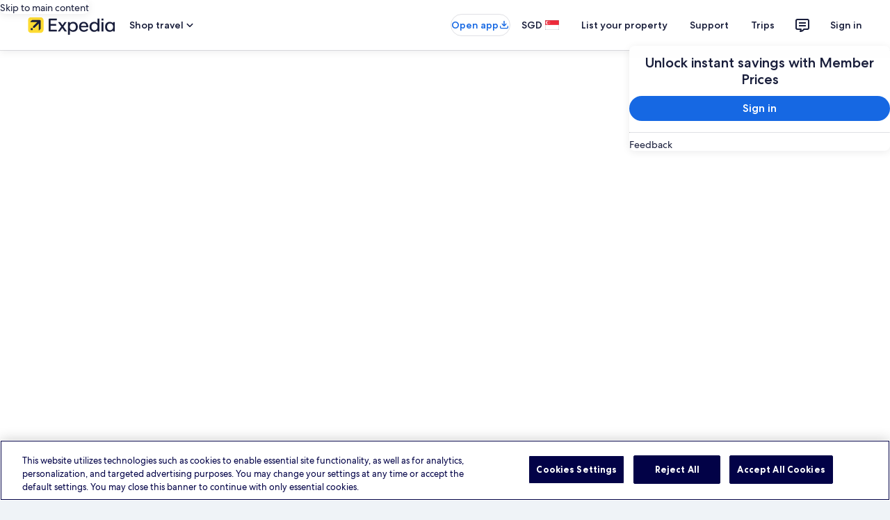

--- FILE ---
content_type: application/javascript
request_url: https://c.travel-assets.com/blossom-flex-ui/blossom-separator.fce60162168ef39f732d.js
body_size: 284
content:
/*@license For license information please refer to blossom-separator.licenses.txt*/
(self.__LOADABLE_LOADED_CHUNKS__=self.__LOADABLE_LOADED_CHUNKS__||[]).push([[43032],{85825:function(e,t,n){n.r(t),n.d(t,{Separator:function(){return c}});var a=n(96540),r=n(50224),l=n(72195),o=n(27158);const c=(0,r.L)("context")((e=>{const{templateComponent:t}=e;if(!t)return null;const{view:n,spacing:r}=t.config;return"simple"===n?a.createElement(l.N,{padding:{blockstart:r}},a.createElement("div",{"data-testid":"simple-separator"})):a.createElement(o.j,{blockMargin:r})}));c.displayName="Separator",t.default=c}}]);
//# sourceMappingURL=https://bernie-assets.s3.us-west-2.amazonaws.com/blossom-flex-ui/blossom-separator.fce60162168ef39f732d.js.map